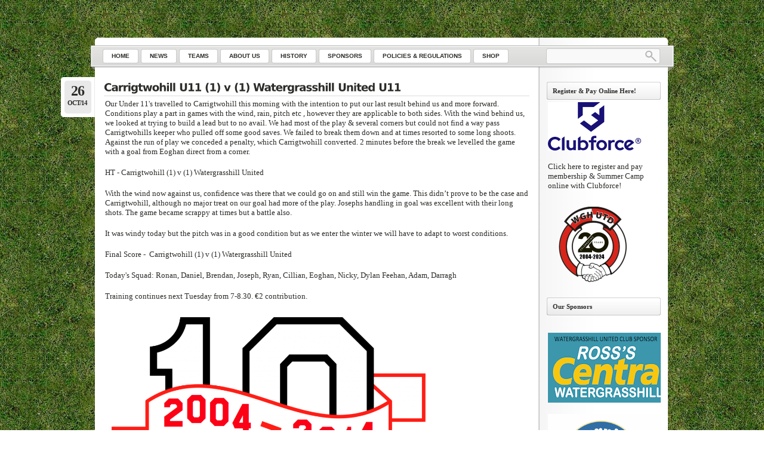

--- FILE ---
content_type: text/html; charset=UTF-8
request_url: http://watergrasshillunited.com/2014/10/26/carrigtwohill-u11-1-v-1-watergrasshill-united-u11/
body_size: 38154
content:
<!DOCTYPE html PUBLIC "-//W3C//DTD XHTML 1.0 Transitional//EN"
    "http://www.w3.org/TR/xhtml1/DTD/xhtml1-transitional.dtd">

<html xmlns="http://www.w3.org/1999/xhtml" lang="en-US">

<head profile="http://gmpg.org/xfn/11">
<meta http-equiv="Content-Type" content="text/html; charset=UTF-8" />
<title>Carrigtwohill U11 (1) v (1) Watergrasshill United U11 &laquo; </title>
<link rel="shortcut icon" href="http://watergrasshillunited.com/wp-content/themes/lightword/favicon.ico" />
<link rel="pingback" href="http://watergrasshillunited.com/xmlrpc.php" />


<meta name='robots' content='max-image-preview:large' />
	<style>img:is([sizes="auto" i], [sizes^="auto," i]) { contain-intrinsic-size: 3000px 1500px }</style>
	<link rel="alternate" type="application/rss+xml" title=" &raquo; Feed" href="https://watergrasshillunited.com/feed/" />
<link rel="alternate" type="application/rss+xml" title=" &raquo; Comments Feed" href="https://watergrasshillunited.com/comments/feed/" />
<script type="text/javascript">
/* <![CDATA[ */
window._wpemojiSettings = {"baseUrl":"https:\/\/s.w.org\/images\/core\/emoji\/16.0.1\/72x72\/","ext":".png","svgUrl":"https:\/\/s.w.org\/images\/core\/emoji\/16.0.1\/svg\/","svgExt":".svg","source":{"concatemoji":"http:\/\/watergrasshillunited.com\/wp-includes\/js\/wp-emoji-release.min.js?ver=6.8.3"}};
/*! This file is auto-generated */
!function(s,n){var o,i,e;function c(e){try{var t={supportTests:e,timestamp:(new Date).valueOf()};sessionStorage.setItem(o,JSON.stringify(t))}catch(e){}}function p(e,t,n){e.clearRect(0,0,e.canvas.width,e.canvas.height),e.fillText(t,0,0);var t=new Uint32Array(e.getImageData(0,0,e.canvas.width,e.canvas.height).data),a=(e.clearRect(0,0,e.canvas.width,e.canvas.height),e.fillText(n,0,0),new Uint32Array(e.getImageData(0,0,e.canvas.width,e.canvas.height).data));return t.every(function(e,t){return e===a[t]})}function u(e,t){e.clearRect(0,0,e.canvas.width,e.canvas.height),e.fillText(t,0,0);for(var n=e.getImageData(16,16,1,1),a=0;a<n.data.length;a++)if(0!==n.data[a])return!1;return!0}function f(e,t,n,a){switch(t){case"flag":return n(e,"\ud83c\udff3\ufe0f\u200d\u26a7\ufe0f","\ud83c\udff3\ufe0f\u200b\u26a7\ufe0f")?!1:!n(e,"\ud83c\udde8\ud83c\uddf6","\ud83c\udde8\u200b\ud83c\uddf6")&&!n(e,"\ud83c\udff4\udb40\udc67\udb40\udc62\udb40\udc65\udb40\udc6e\udb40\udc67\udb40\udc7f","\ud83c\udff4\u200b\udb40\udc67\u200b\udb40\udc62\u200b\udb40\udc65\u200b\udb40\udc6e\u200b\udb40\udc67\u200b\udb40\udc7f");case"emoji":return!a(e,"\ud83e\udedf")}return!1}function g(e,t,n,a){var r="undefined"!=typeof WorkerGlobalScope&&self instanceof WorkerGlobalScope?new OffscreenCanvas(300,150):s.createElement("canvas"),o=r.getContext("2d",{willReadFrequently:!0}),i=(o.textBaseline="top",o.font="600 32px Arial",{});return e.forEach(function(e){i[e]=t(o,e,n,a)}),i}function t(e){var t=s.createElement("script");t.src=e,t.defer=!0,s.head.appendChild(t)}"undefined"!=typeof Promise&&(o="wpEmojiSettingsSupports",i=["flag","emoji"],n.supports={everything:!0,everythingExceptFlag:!0},e=new Promise(function(e){s.addEventListener("DOMContentLoaded",e,{once:!0})}),new Promise(function(t){var n=function(){try{var e=JSON.parse(sessionStorage.getItem(o));if("object"==typeof e&&"number"==typeof e.timestamp&&(new Date).valueOf()<e.timestamp+604800&&"object"==typeof e.supportTests)return e.supportTests}catch(e){}return null}();if(!n){if("undefined"!=typeof Worker&&"undefined"!=typeof OffscreenCanvas&&"undefined"!=typeof URL&&URL.createObjectURL&&"undefined"!=typeof Blob)try{var e="postMessage("+g.toString()+"("+[JSON.stringify(i),f.toString(),p.toString(),u.toString()].join(",")+"));",a=new Blob([e],{type:"text/javascript"}),r=new Worker(URL.createObjectURL(a),{name:"wpTestEmojiSupports"});return void(r.onmessage=function(e){c(n=e.data),r.terminate(),t(n)})}catch(e){}c(n=g(i,f,p,u))}t(n)}).then(function(e){for(var t in e)n.supports[t]=e[t],n.supports.everything=n.supports.everything&&n.supports[t],"flag"!==t&&(n.supports.everythingExceptFlag=n.supports.everythingExceptFlag&&n.supports[t]);n.supports.everythingExceptFlag=n.supports.everythingExceptFlag&&!n.supports.flag,n.DOMReady=!1,n.readyCallback=function(){n.DOMReady=!0}}).then(function(){return e}).then(function(){var e;n.supports.everything||(n.readyCallback(),(e=n.source||{}).concatemoji?t(e.concatemoji):e.wpemoji&&e.twemoji&&(t(e.twemoji),t(e.wpemoji)))}))}((window,document),window._wpemojiSettings);
/* ]]> */
</script>
<link rel='stylesheet' id='lightword_stylesheet-css' href='http://watergrasshillunited.com/wp-content/themes/lightword/style.css' type='text/css' media='all' />
<link rel='stylesheet' id='lightword_stylesheet_wider-css' href='http://watergrasshillunited.com/wp-content/themes/lightword/wider.css' type='text/css' media='all' />
<style id='wp-emoji-styles-inline-css' type='text/css'>

	img.wp-smiley, img.emoji {
		display: inline !important;
		border: none !important;
		box-shadow: none !important;
		height: 1em !important;
		width: 1em !important;
		margin: 0 0.07em !important;
		vertical-align: -0.1em !important;
		background: none !important;
		padding: 0 !important;
	}
</style>
<link rel='stylesheet' id='wp-block-library-css' href='http://watergrasshillunited.com/wp-includes/css/dist/block-library/style.min.css?ver=6.8.3' type='text/css' media='all' />
<style id='classic-theme-styles-inline-css' type='text/css'>
/*! This file is auto-generated */
.wp-block-button__link{color:#fff;background-color:#32373c;border-radius:9999px;box-shadow:none;text-decoration:none;padding:calc(.667em + 2px) calc(1.333em + 2px);font-size:1.125em}.wp-block-file__button{background:#32373c;color:#fff;text-decoration:none}
</style>
<style id='global-styles-inline-css' type='text/css'>
:root{--wp--preset--aspect-ratio--square: 1;--wp--preset--aspect-ratio--4-3: 4/3;--wp--preset--aspect-ratio--3-4: 3/4;--wp--preset--aspect-ratio--3-2: 3/2;--wp--preset--aspect-ratio--2-3: 2/3;--wp--preset--aspect-ratio--16-9: 16/9;--wp--preset--aspect-ratio--9-16: 9/16;--wp--preset--color--black: #000000;--wp--preset--color--cyan-bluish-gray: #abb8c3;--wp--preset--color--white: #ffffff;--wp--preset--color--pale-pink: #f78da7;--wp--preset--color--vivid-red: #cf2e2e;--wp--preset--color--luminous-vivid-orange: #ff6900;--wp--preset--color--luminous-vivid-amber: #fcb900;--wp--preset--color--light-green-cyan: #7bdcb5;--wp--preset--color--vivid-green-cyan: #00d084;--wp--preset--color--pale-cyan-blue: #8ed1fc;--wp--preset--color--vivid-cyan-blue: #0693e3;--wp--preset--color--vivid-purple: #9b51e0;--wp--preset--gradient--vivid-cyan-blue-to-vivid-purple: linear-gradient(135deg,rgba(6,147,227,1) 0%,rgb(155,81,224) 100%);--wp--preset--gradient--light-green-cyan-to-vivid-green-cyan: linear-gradient(135deg,rgb(122,220,180) 0%,rgb(0,208,130) 100%);--wp--preset--gradient--luminous-vivid-amber-to-luminous-vivid-orange: linear-gradient(135deg,rgba(252,185,0,1) 0%,rgba(255,105,0,1) 100%);--wp--preset--gradient--luminous-vivid-orange-to-vivid-red: linear-gradient(135deg,rgba(255,105,0,1) 0%,rgb(207,46,46) 100%);--wp--preset--gradient--very-light-gray-to-cyan-bluish-gray: linear-gradient(135deg,rgb(238,238,238) 0%,rgb(169,184,195) 100%);--wp--preset--gradient--cool-to-warm-spectrum: linear-gradient(135deg,rgb(74,234,220) 0%,rgb(151,120,209) 20%,rgb(207,42,186) 40%,rgb(238,44,130) 60%,rgb(251,105,98) 80%,rgb(254,248,76) 100%);--wp--preset--gradient--blush-light-purple: linear-gradient(135deg,rgb(255,206,236) 0%,rgb(152,150,240) 100%);--wp--preset--gradient--blush-bordeaux: linear-gradient(135deg,rgb(254,205,165) 0%,rgb(254,45,45) 50%,rgb(107,0,62) 100%);--wp--preset--gradient--luminous-dusk: linear-gradient(135deg,rgb(255,203,112) 0%,rgb(199,81,192) 50%,rgb(65,88,208) 100%);--wp--preset--gradient--pale-ocean: linear-gradient(135deg,rgb(255,245,203) 0%,rgb(182,227,212) 50%,rgb(51,167,181) 100%);--wp--preset--gradient--electric-grass: linear-gradient(135deg,rgb(202,248,128) 0%,rgb(113,206,126) 100%);--wp--preset--gradient--midnight: linear-gradient(135deg,rgb(2,3,129) 0%,rgb(40,116,252) 100%);--wp--preset--font-size--small: 13px;--wp--preset--font-size--medium: 20px;--wp--preset--font-size--large: 36px;--wp--preset--font-size--x-large: 42px;--wp--preset--spacing--20: 0.44rem;--wp--preset--spacing--30: 0.67rem;--wp--preset--spacing--40: 1rem;--wp--preset--spacing--50: 1.5rem;--wp--preset--spacing--60: 2.25rem;--wp--preset--spacing--70: 3.38rem;--wp--preset--spacing--80: 5.06rem;--wp--preset--shadow--natural: 6px 6px 9px rgba(0, 0, 0, 0.2);--wp--preset--shadow--deep: 12px 12px 50px rgba(0, 0, 0, 0.4);--wp--preset--shadow--sharp: 6px 6px 0px rgba(0, 0, 0, 0.2);--wp--preset--shadow--outlined: 6px 6px 0px -3px rgba(255, 255, 255, 1), 6px 6px rgba(0, 0, 0, 1);--wp--preset--shadow--crisp: 6px 6px 0px rgba(0, 0, 0, 1);}:where(.is-layout-flex){gap: 0.5em;}:where(.is-layout-grid){gap: 0.5em;}body .is-layout-flex{display: flex;}.is-layout-flex{flex-wrap: wrap;align-items: center;}.is-layout-flex > :is(*, div){margin: 0;}body .is-layout-grid{display: grid;}.is-layout-grid > :is(*, div){margin: 0;}:where(.wp-block-columns.is-layout-flex){gap: 2em;}:where(.wp-block-columns.is-layout-grid){gap: 2em;}:where(.wp-block-post-template.is-layout-flex){gap: 1.25em;}:where(.wp-block-post-template.is-layout-grid){gap: 1.25em;}.has-black-color{color: var(--wp--preset--color--black) !important;}.has-cyan-bluish-gray-color{color: var(--wp--preset--color--cyan-bluish-gray) !important;}.has-white-color{color: var(--wp--preset--color--white) !important;}.has-pale-pink-color{color: var(--wp--preset--color--pale-pink) !important;}.has-vivid-red-color{color: var(--wp--preset--color--vivid-red) !important;}.has-luminous-vivid-orange-color{color: var(--wp--preset--color--luminous-vivid-orange) !important;}.has-luminous-vivid-amber-color{color: var(--wp--preset--color--luminous-vivid-amber) !important;}.has-light-green-cyan-color{color: var(--wp--preset--color--light-green-cyan) !important;}.has-vivid-green-cyan-color{color: var(--wp--preset--color--vivid-green-cyan) !important;}.has-pale-cyan-blue-color{color: var(--wp--preset--color--pale-cyan-blue) !important;}.has-vivid-cyan-blue-color{color: var(--wp--preset--color--vivid-cyan-blue) !important;}.has-vivid-purple-color{color: var(--wp--preset--color--vivid-purple) !important;}.has-black-background-color{background-color: var(--wp--preset--color--black) !important;}.has-cyan-bluish-gray-background-color{background-color: var(--wp--preset--color--cyan-bluish-gray) !important;}.has-white-background-color{background-color: var(--wp--preset--color--white) !important;}.has-pale-pink-background-color{background-color: var(--wp--preset--color--pale-pink) !important;}.has-vivid-red-background-color{background-color: var(--wp--preset--color--vivid-red) !important;}.has-luminous-vivid-orange-background-color{background-color: var(--wp--preset--color--luminous-vivid-orange) !important;}.has-luminous-vivid-amber-background-color{background-color: var(--wp--preset--color--luminous-vivid-amber) !important;}.has-light-green-cyan-background-color{background-color: var(--wp--preset--color--light-green-cyan) !important;}.has-vivid-green-cyan-background-color{background-color: var(--wp--preset--color--vivid-green-cyan) !important;}.has-pale-cyan-blue-background-color{background-color: var(--wp--preset--color--pale-cyan-blue) !important;}.has-vivid-cyan-blue-background-color{background-color: var(--wp--preset--color--vivid-cyan-blue) !important;}.has-vivid-purple-background-color{background-color: var(--wp--preset--color--vivid-purple) !important;}.has-black-border-color{border-color: var(--wp--preset--color--black) !important;}.has-cyan-bluish-gray-border-color{border-color: var(--wp--preset--color--cyan-bluish-gray) !important;}.has-white-border-color{border-color: var(--wp--preset--color--white) !important;}.has-pale-pink-border-color{border-color: var(--wp--preset--color--pale-pink) !important;}.has-vivid-red-border-color{border-color: var(--wp--preset--color--vivid-red) !important;}.has-luminous-vivid-orange-border-color{border-color: var(--wp--preset--color--luminous-vivid-orange) !important;}.has-luminous-vivid-amber-border-color{border-color: var(--wp--preset--color--luminous-vivid-amber) !important;}.has-light-green-cyan-border-color{border-color: var(--wp--preset--color--light-green-cyan) !important;}.has-vivid-green-cyan-border-color{border-color: var(--wp--preset--color--vivid-green-cyan) !important;}.has-pale-cyan-blue-border-color{border-color: var(--wp--preset--color--pale-cyan-blue) !important;}.has-vivid-cyan-blue-border-color{border-color: var(--wp--preset--color--vivid-cyan-blue) !important;}.has-vivid-purple-border-color{border-color: var(--wp--preset--color--vivid-purple) !important;}.has-vivid-cyan-blue-to-vivid-purple-gradient-background{background: var(--wp--preset--gradient--vivid-cyan-blue-to-vivid-purple) !important;}.has-light-green-cyan-to-vivid-green-cyan-gradient-background{background: var(--wp--preset--gradient--light-green-cyan-to-vivid-green-cyan) !important;}.has-luminous-vivid-amber-to-luminous-vivid-orange-gradient-background{background: var(--wp--preset--gradient--luminous-vivid-amber-to-luminous-vivid-orange) !important;}.has-luminous-vivid-orange-to-vivid-red-gradient-background{background: var(--wp--preset--gradient--luminous-vivid-orange-to-vivid-red) !important;}.has-very-light-gray-to-cyan-bluish-gray-gradient-background{background: var(--wp--preset--gradient--very-light-gray-to-cyan-bluish-gray) !important;}.has-cool-to-warm-spectrum-gradient-background{background: var(--wp--preset--gradient--cool-to-warm-spectrum) !important;}.has-blush-light-purple-gradient-background{background: var(--wp--preset--gradient--blush-light-purple) !important;}.has-blush-bordeaux-gradient-background{background: var(--wp--preset--gradient--blush-bordeaux) !important;}.has-luminous-dusk-gradient-background{background: var(--wp--preset--gradient--luminous-dusk) !important;}.has-pale-ocean-gradient-background{background: var(--wp--preset--gradient--pale-ocean) !important;}.has-electric-grass-gradient-background{background: var(--wp--preset--gradient--electric-grass) !important;}.has-midnight-gradient-background{background: var(--wp--preset--gradient--midnight) !important;}.has-small-font-size{font-size: var(--wp--preset--font-size--small) !important;}.has-medium-font-size{font-size: var(--wp--preset--font-size--medium) !important;}.has-large-font-size{font-size: var(--wp--preset--font-size--large) !important;}.has-x-large-font-size{font-size: var(--wp--preset--font-size--x-large) !important;}
:where(.wp-block-post-template.is-layout-flex){gap: 1.25em;}:where(.wp-block-post-template.is-layout-grid){gap: 1.25em;}
:where(.wp-block-columns.is-layout-flex){gap: 2em;}:where(.wp-block-columns.is-layout-grid){gap: 2em;}
:root :where(.wp-block-pullquote){font-size: 1.5em;line-height: 1.6;}
</style>
<script type="text/javascript" src="http://watergrasshillunited.com/wp-includes/js/jquery/jquery.min.js?ver=3.7.1" id="jquery-core-js"></script>
<script type="text/javascript" src="http://watergrasshillunited.com/wp-includes/js/jquery/jquery-migrate.min.js?ver=3.4.1" id="jquery-migrate-js"></script>
<link rel="https://api.w.org/" href="https://watergrasshillunited.com/wp-json/" /><link rel="alternate" title="JSON" type="application/json" href="https://watergrasshillunited.com/wp-json/wp/v2/posts/7322" /><link rel="EditURI" type="application/rsd+xml" title="RSD" href="https://watergrasshillunited.com/xmlrpc.php?rsd" />
<link rel="canonical" href="https://watergrasshillunited.com/2014/10/26/carrigtwohill-u11-1-v-1-watergrasshill-united-u11/" />
<link rel='shortlink' href='https://watergrasshillunited.com/?p=7322' />
<link rel="alternate" title="oEmbed (JSON)" type="application/json+oembed" href="https://watergrasshillunited.com/wp-json/oembed/1.0/embed?url=https%3A%2F%2Fwatergrasshillunited.com%2F2014%2F10%2F26%2Fcarrigtwohill-u11-1-v-1-watergrasshill-united-u11%2F" />
<link rel="alternate" title="oEmbed (XML)" type="text/xml+oembed" href="https://watergrasshillunited.com/wp-json/oembed/1.0/embed?url=https%3A%2F%2Fwatergrasshillunited.com%2F2014%2F10%2F26%2Fcarrigtwohill-u11-1-v-1-watergrasshill-united-u11%2F&#038;format=xml" />
<script type="text/javascript">
	window._se_plugin_version = '8.1.9';
</script>
<style type="text/css">
#header{background:transparent url(http://watergrasshillunited.com/wp-content/themes/lightword/images/wider/content_top_no_rss.png) no-repeat; } #content-body,x:-moz-any-link{float:left;margin-right:28px;}#content-body, x:-moz-any-link, x:default{float:none;margin-right:25px;}
</style>
<script src="http://watergrasshillunited.com/wp-content/themes/lightword/js/cufon-yui.js" type="text/javascript"></script>
<script src="http://watergrasshillunited.com/wp-content/themes/lightword/js/vera.font.js" type="text/javascript"></script>
<script type="text/javascript">/*<![CDATA[*/Cufon.replace(['h1','h2','h3#reply-title'], { fontFamily: 'Vera' });/*]]>*/</script>
<style type="text/css">
/*<![CDATA[*/
.mijnknop{ background:url(http://watergrasshillunited.com/wp-content/themes/lightword/images/btn150.gif)  no-repeat top left;font-size:16;font-weight:bold;display:block;width:130px;height:40px;line-height:40px;text-indent:15px;color:#000000;text-decoration:none;}

.mijnknop:hover{ background:url(http://watergrasshillunited.com/wp-content/themes/lightword/images/btn141.gif)  no-repeat bottom left; color:#ffffff;}

.mijnknop2{ background:url(http://watergrasshillunited.com/wp-content/themes/lightword/images/btn150_2.gif)  no-repeat top left;font-size:16;font-weight:bold;display:block;width:82px;height:40px;line-height:40px;text-indent:15px;color:#000000;text-decoration:none;}

.mijnknop2:hover{ background:url(http://watergrasshillunited.com/wp-content/themes/lightword/images/btn141_2.gif)  no-repeat bottom left; color:#ffffff;}
 /*]]>*/
</style>

<!--[if IE 6]><style type="text/css">#header{background-image: none; filter:progid:DXImageTransform.Microsoft.AlphaImageLoader(src='http://watergrasshillunited.com/wp-content/themes/lightword/images/wider/content_top_no_rss.png',sizingMethod='scale'); }#footer{background:transparent url(http://watergrasshillunited.com/wp-content/themes/lightword/images/wider/content_bottom.gif) no-repeat;height:8px;}.only_date{background-image: none; filter:progid:DXImageTransform.Microsoft.AlphaImageLoader(src='http://watergrasshillunited.com/wp-content/themes/lightword/images/data_box.png',sizingMethod='scale'); }</style><![endif]-->
<style type="text/css" id="custom-background-css">
body.custom-background { background-color: #ffffff; background-image: url("http://watergrasshillunited.com/wp-content/uploads/2011/10/bg2-300x3001.jpg"); background-position: center top; background-size: auto; background-repeat: repeat; background-attachment: fixed; }
</style>
	</head>

<body class="wp-singular post-template-default single single-post postid-7322 single-format-standard custom-background wp-theme-lightword">


<div id="wrapper">

<div id="top_cufon"><h1 id="logo"><a name="top" title="" href="https://watergrasshillunited.com"></a> <small></small></h1></div>

<div id="header">

<div id="top_bar">
<div class="center_menu">
<ul id="front_menu" >
    <li><a class="" title="Home" href="https://watergrasshillunited.com"><span>Home</span></a></li>
<li id="menu-item-151" class="menu-item menu-item-type-post_type menu-item-object-page menu-item-has-children menu-item-151"><a href="https://watergrasshillunited.com/news/"><span>News</span></a>
<ul class="sub-menu">
	<li id="menu-item-472" class="menu-item menu-item-type-taxonomy menu-item-object-category current-post-ancestor current-menu-parent current-post-parent menu-item-472"><a href="https://watergrasshillunited.com/category/news/"><span>Club News</span></a></li>
	<li id="menu-item-329" class="menu-item menu-item-type-taxonomy menu-item-object-category menu-item-329"><a href="https://watergrasshillunited.com/category/match/"><span>Upcoming Matches</span></a></li>
	<li id="menu-item-331" class="menu-item menu-item-type-taxonomy menu-item-object-category menu-item-331"><a href="https://watergrasshillunited.com/category/training/"><span>Training Updates</span></a></li>
	<li id="menu-item-231" class="menu-item menu-item-type-post_type menu-item-object-page menu-item-231"><a href="https://watergrasshillunited.com/registration/"><span>Registration</span></a></li>
	<li id="menu-item-330" class="menu-item menu-item-type-taxonomy menu-item-object-category current-post-ancestor current-menu-parent current-post-parent menu-item-330"><a href="https://watergrasshillunited.com/category/report/"><span>Match Reports</span></a></li>
	<li id="menu-item-407" class="menu-item menu-item-type-post_type menu-item-object-page menu-item-407"><a href="https://watergrasshillunited.com/newsletter/"><span>Newsletter</span></a></li>
</ul>
</li>
<li id="menu-item-229" class="menu-item menu-item-type-post_type menu-item-object-page menu-item-has-children menu-item-229"><a href="https://watergrasshillunited.com/teams/"><span>Teams</span></a>
<ul class="sub-menu">
	<li id="menu-item-227" class="menu-item menu-item-type-post_type menu-item-object-page menu-item-227"><a href="https://watergrasshillunited.com/teams/girls/"><span>Girls</span></a></li>
	<li id="menu-item-9519" class="menu-item menu-item-type-post_type menu-item-object-page menu-item-9519"><a href="https://watergrasshillunited.com/u16-girls-20172018/"><span>U16 Girls</span></a></li>
	<li id="menu-item-9528" class="menu-item menu-item-type-post_type menu-item-object-page menu-item-9528"><a href="https://watergrasshillunited.com/u14-girls/"><span>U14 Girls</span></a></li>
	<li id="menu-item-9529" class="menu-item menu-item-type-post_type menu-item-object-page menu-item-9529"><a href="https://watergrasshillunited.com/u12-girls/"><span>U12 Girls</span></a></li>
	<li id="menu-item-9530" class="menu-item menu-item-type-post_type menu-item-object-page menu-item-9530"><a href="https://watergrasshillunited.com/girls-academy/"><span>Girls Academy</span></a></li>
	<li id="menu-item-320" class="menu-item menu-item-type-post_type menu-item-object-page menu-item-320"><a href="https://watergrasshillunited.com/teams/under-7/"><span>Under 7</span></a></li>
	<li id="menu-item-216" class="menu-item menu-item-type-post_type menu-item-object-page menu-item-216"><a href="https://watergrasshillunited.com/teams/under-8/"><span>Under 8</span></a></li>
	<li id="menu-item-217" class="menu-item menu-item-type-post_type menu-item-object-page menu-item-217"><a href="https://watergrasshillunited.com/teams/under-9/"><span>Under 9</span></a></li>
	<li id="menu-item-9871" class="menu-item menu-item-type-post_type menu-item-object-page menu-item-9871"><a href="https://watergrasshillunited.com/teams/under-10/"><span>Under 10</span></a></li>
	<li id="menu-item-219" class="menu-item menu-item-type-post_type menu-item-object-page menu-item-219"><a href="https://watergrasshillunited.com/teams/under-11/"><span>Under 11</span></a></li>
	<li id="menu-item-9393" class="menu-item menu-item-type-post_type menu-item-object-page menu-item-9393"><a href="https://watergrasshillunited.com/teams/under-12-2/"><span>Under 12</span></a></li>
	<li id="menu-item-221" class="menu-item menu-item-type-post_type menu-item-object-page menu-item-221"><a href="https://watergrasshillunited.com/teams/under-13/"><span>Under 13 + U13a</span></a></li>
	<li id="menu-item-9442" class="menu-item menu-item-type-post_type menu-item-object-page menu-item-9442"><a href="https://watergrasshillunited.com/teams/under-13a/"><span>Under 13A</span></a></li>
	<li id="menu-item-222" class="menu-item menu-item-type-post_type menu-item-object-page menu-item-222"><a href="https://watergrasshillunited.com/teams/under-14/"><span>Under 14</span></a></li>
	<li id="menu-item-223" class="menu-item menu-item-type-post_type menu-item-object-page menu-item-223"><a href="https://watergrasshillunited.com/teams/under-15/"><span>Under 15</span></a></li>
	<li id="menu-item-9428" class="menu-item menu-item-type-post_type menu-item-object-page menu-item-9428"><a href="https://watergrasshillunited.com/teams/under-16/"><span>Under 16</span></a></li>
	<li id="menu-item-224" class="menu-item menu-item-type-post_type menu-item-object-page menu-item-224"><a href="https://watergrasshillunited.com/history/2016-2/under-17/"><span>Under 17</span></a></li>
	<li id="menu-item-9669" class="menu-item menu-item-type-post_type menu-item-object-page menu-item-9669"><a href="https://watergrasshillunited.com/teams/u18/"><span>Under 18</span></a></li>
	<li id="menu-item-319" class="menu-item menu-item-type-post_type menu-item-object-page menu-item-319"><a href="https://watergrasshillunited.com/teams/aul/"><span>AUL</span></a></li>
	<li id="menu-item-9298" class="menu-item menu-item-type-custom menu-item-object-custom menu-item-9298"><a href="http://watergrasshillunited.com/wp-content/uploads/2017/08/WGHUtd20172018UnderageRegistrationFormNew.pdf"><span>2017/2018 Club Reg Form</span></a></li>
	<li id="menu-item-9284" class="menu-item menu-item-type-custom menu-item-object-custom menu-item-9284"><a href="http://watergrasshillunited.com/wp-content/uploads/2017/08/FAInet-Individual-Reg-Form-2017-18-PDF.pdf"><span>2017/2018 FAI Reg Form</span></a></li>
</ul>
</li>
<li id="menu-item-144" class="menu-item menu-item-type-post_type menu-item-object-page menu-item-has-children menu-item-144"><a href="https://watergrasshillunited.com/sample-page/"><span>About us</span></a>
<ul class="sub-menu">
	<li id="menu-item-6880" class="menu-item menu-item-type-custom menu-item-object-custom menu-item-6880"><a href="http://watergrasshillunited.com/wp-content/uploads/2020/01/Code_of_conduct_27.7.18.pdf"><span>Code Of Conduct</span></a></li>
	<li id="menu-item-10161" class="menu-item menu-item-type-post_type menu-item-object-page menu-item-10161"><a href="https://watergrasshillunited.com/academy-guidelines/"><span>Academy Guidelines</span></a></li>
	<li id="menu-item-143" class="menu-item menu-item-type-post_type menu-item-object-page menu-item-143"><a href="https://watergrasshillunited.com/location/"><span>Location</span></a></li>
	<li id="menu-item-384" class="menu-item menu-item-type-post_type menu-item-object-page menu-item-384"><a href="https://watergrasshillunited.com/summercamp/"><span>Annual Summercamp</span></a></li>
	<li id="menu-item-616" class="menu-item menu-item-type-post_type menu-item-object-page menu-item-616"><a href="https://watergrasshillunited.com/annual-club-presentation/"><span>Annual Club Presentation</span></a></li>
	<li id="menu-item-392" class="menu-item menu-item-type-post_type menu-item-object-page menu-item-392"><a href="https://watergrasshillunited.com/annual-golf-classic/"><span>Annual Golf Classic</span></a></li>
	<li id="menu-item-1044" class="menu-item menu-item-type-post_type menu-item-object-page menu-item-1044"><a href="https://watergrasshillunited.com/community/"><span>Community</span></a></li>
	<li id="menu-item-3039" class="menu-item menu-item-type-post_type menu-item-object-page menu-item-3039"><a href="https://watergrasshillunited.com/community-open-days/"><span>Community Open days</span></a></li>
</ul>
</li>
<li id="menu-item-287" class="menu-item menu-item-type-post_type menu-item-object-page menu-item-has-children menu-item-287"><a href="https://watergrasshillunited.com/history/"><span>History</span></a>
<ul class="sub-menu">
	<li id="menu-item-408" class="menu-item menu-item-type-post_type menu-item-object-page menu-item-408"><a href="https://watergrasshillunited.com/gallery/"><span>Gallery</span></a></li>
	<li id="menu-item-1634" class="menu-item menu-item-type-post_type menu-item-object-page menu-item-1634"><a href="https://watergrasshillunited.com/club-honours/"><span>Club Honours</span></a></li>
	<li id="menu-item-9386" class="menu-item menu-item-type-post_type menu-item-object-page menu-item-9386"><a href="https://watergrasshillunited.com/history/2017-2/"><span>2017</span></a></li>
	<li id="menu-item-9421" class="menu-item menu-item-type-post_type menu-item-object-page menu-item-9421"><a href="https://watergrasshillunited.com/history/2016-2/"><span>2016</span></a></li>
	<li id="menu-item-2273" class="menu-item menu-item-type-post_type menu-item-object-page menu-item-2273"><a href="https://watergrasshillunited.com/history/2012-2/"><span>2012</span></a></li>
	<li id="menu-item-994" class="menu-item menu-item-type-post_type menu-item-object-page menu-item-994"><a href="https://watergrasshillunited.com/history/2011-2/"><span>2011</span></a></li>
	<li id="menu-item-740" class="menu-item menu-item-type-post_type menu-item-object-page menu-item-740"><a href="https://watergrasshillunited.com/history/2010-2/"><span>2010</span></a></li>
	<li id="menu-item-739" class="menu-item menu-item-type-post_type menu-item-object-page menu-item-739"><a href="https://watergrasshillunited.com/history/2009-2/"><span>2009</span></a></li>
	<li id="menu-item-738" class="menu-item menu-item-type-post_type menu-item-object-page menu-item-738"><a href="https://watergrasshillunited.com/history/2008-2/"><span>2008</span></a></li>
	<li id="menu-item-744" class="menu-item menu-item-type-post_type menu-item-object-page menu-item-744"><a href="https://watergrasshillunited.com/history/2007-2/"><span>2007</span></a></li>
	<li id="menu-item-746" class="menu-item menu-item-type-post_type menu-item-object-page menu-item-746"><a href="https://watergrasshillunited.com/history/1993-2006/"><span>1993-2006</span></a></li>
</ul>
</li>
<li id="menu-item-288" class="menu-item menu-item-type-post_type menu-item-object-page menu-item-has-children menu-item-288"><a href="https://watergrasshillunited.com/our-sponsors/"><span>Sponsors</span></a>
<ul class="sub-menu">
	<li id="menu-item-1343" class="menu-item menu-item-type-post_type menu-item-object-page menu-item-1343"><a href="https://watergrasshillunited.com/shirt-sponsors/"><span>Shirt Sponsors</span></a></li>
	<li id="menu-item-1340" class="menu-item menu-item-type-post_type menu-item-object-page menu-item-1340"><a href="https://watergrasshillunited.com/our-sponsors/pitch-advertising/"><span>Pitch Advertising</span></a></li>
	<li id="menu-item-1345" class="menu-item menu-item-type-post_type menu-item-object-page menu-item-1345"><a href="https://watergrasshillunited.com/sponsors-gallery/"><span>Sponsors Gallery</span></a></li>
</ul>
</li>
<li id="menu-item-9633" class="menu-item menu-item-type-post_type menu-item-object-page menu-item-9633"><a href="https://watergrasshillunited.com/policies-regulations/"><span>Policies &#038; Regulations</span></a></li>
<li id="menu-item-430" class="menu-item menu-item-type-post_type menu-item-object-page menu-item-430"><a href="https://watergrasshillunited.com/shop/"><span>Shop</span></a></li></ul>

</div>
<form method="get" id="searchform" action="https://watergrasshillunited.com"> <input type="text" value="" name="s" id="s" /> <input type="submit" id="go" value="" alt="Search" title="Search" /></form>

</div>

</div>
<div id="content"><div id="content-body">
<div class="post-7322 post type-post status-publish format-standard hentry category-news category-report category-u11" id="post-7322">
<div class="comm_date only_date"><span class="data"><span class="j">26</span>Oct/14</span><span class="nr_comm"></span></div>
<h2><a title="Carrigtwohill U11 (1) v (1) Watergrasshill United U11" href="https://watergrasshillunited.com/2014/10/26/carrigtwohill-u11-1-v-1-watergrasshill-united-u11/" rel="bookmark">Carrigtwohill U11 (1) v (1) Watergrasshill United U11</a></h2>
<p>Our Under 11's travelled to Carrigtwohill this morning with the intention to put our last result behind us and more forward. Conditions play a part in games with the wind, rain, pitch etc , however they are applicable to both sides. With the wind behind us, we looked at trying to build a lead but to no avail. We had most of the play &amp; several corners but could not find a way pass Carrigtwohills keeper who pulled off some good saves. We failed to break them down and at times resorted to some long shoots. Against the run of play we conceded a penalty, which Carrigtwohill converted. 2 minutes before the break we levelled the game with a goal from Eoghan direct from a corner.</p>
<p>HT - Carrigtwohill (1) v (1) Watergrasshill United</p>
<p>With the wind now against us, confidence was there that we could go on and still win the game. This didn’t prove to be the case and Carrigtwohill, although no major treat on our goal had more of the play. Josephs handling in goal was excellent with their long shots. The game became scrappy at times but a battle also.</p>
<p>It was windy today but the pitch was in a good condition but as we enter the winter we will have to adapt to worst conditions.</p>
<p>Final Score -  Carrigtwohill (1) v (1) Watergrasshill United</p>
<p>Today's Squad: Ronan, Daniel, Brendan, Joseph, Ryan, Cillian, Eoghan, Nicky, Dylan Feehan, Adam, Darragh</p>
<p>Training continues next Tuesday from 7-8.30. €2 contribution.</p>
<p><a href="https://watergrasshillunited.com/2014/06/30/2014-agm/10yearanyversary/" rel="attachment wp-att-6746"><img fetchpriority="high" decoding="async" class="alignnone size-large wp-image-6746" src="https://watergrasshillunited.com/wp-content/uploads/2014/07/10YearAnyversary-1024x748.png" alt="10YearAnyversary" width="550" height="401" srcset="https://watergrasshillunited.com/wp-content/uploads/2014/07/10YearAnyversary-1024x748.png 1024w, https://watergrasshillunited.com/wp-content/uploads/2014/07/10YearAnyversary-437x320.png 437w, https://watergrasshillunited.com/wp-content/uploads/2014/07/10YearAnyversary.png 1090w" sizes="(max-width: 550px) 100vw, 550px" /></a></p>



<div class="cat_tags clear">
<span class="category">Filed under: <a href="https://watergrasshillunited.com/category/news/" rel="category tag">Club News</a>, <a href="https://watergrasshillunited.com/category/report/" rel="category tag">report</a>, <a href="https://watergrasshillunited.com/category/u11/" rel="category tag">u11</a></span>
<span class="continue"></span><div class="clear"></div>
</div>
<div class="cat_tags_close"></div>

</div>


<div class="next_previous_links">
<span class="alignleft"><a href="https://watergrasshillunited.com/2014/10/30/no-girls-training-tonight/" rel="next">NO GIRLS TRAINING TONIGHT</a> &raquo;</span>
<span class="alignright">&laquo; <a href="https://watergrasshillunited.com/2014/10/26/crosshaven-u11a-1-watergrasshill-u11a-4/" rel="prev">Crosshaven U11a (1) &#8211; Watergrasshill U11a (4)</a></span>
<div class="clear"></div>

</div>
</div>
<div class="content-sidebar">

<h3>Register &#038; Pay Online Here!</h3>
	<p class="simple-image">
		<a href="https://watergrasshillunited.clubforce.com/products/membership" target="_blank"><img width="156" height="81" src="https://watergrasshillunited.com/wp-content/uploads/2024/05/clubforce156.png" class="attachment-full size-full" alt="" decoding="async" loading="lazy" /></a>	</p>

<p>Click here to register and pay membership &amp; Summer Camp online with Clubforce!  </p>



	<p class="simple-image">
		<img width="150" height="143" src="https://watergrasshillunited.com/wp-content/uploads/2024/05/wgh20_150.png" class="attachment-full size-full" alt="" decoding="async" loading="lazy" />	</p>


<h3>Our Sponsors</h3>			<div class="textwidget"></div>
		

	<p class="simple-image">
		<a href="https://www.facebook.com/profile.php?id=100002061861570" target="_blank"><img width="200" height="117" src="https://watergrasshillunited.com/wp-content/uploads/2016/03/Centra200x117.png" class="attachment-full size-full" alt="" decoding="async" loading="lazy" /></a>	</p>




	<p class="simple-image">
		<a href="http://www.rivervieweggs.ie/"><img width="190" height="213" src="https://watergrasshillunited.com/wp-content/uploads/2019/02/Riverview.jpg" class="attachment-full size-full" alt="" decoding="async" loading="lazy" /></a>	</p>



<h3>Club Shop</h3>
	<p class="simple-image">
		<img width="118" height="66" src="https://watergrasshillunited.com/wp-content/uploads/2025/07/bof.png" class="attachment-full size-full" alt="" decoding="async" loading="lazy" />	</p>


</div><div class="clear"></div>
</div>
<div id="footer">
<span class="text">
Copyright &copy; 2026 <a href="https://watergrasshillunited.com"></a> &middot; Designed by RK@WGH4 <br/></em>
<a title="Go to top" class="top" href="#top">Go to top &uarr;</a>
</span>
</div>
<script type="text/javascript" src="http://watergrasshillunited.com/wp-content/themes/lightword/js/menu.js"></script>
</div>
<script type="speculationrules">
{"prefetch":[{"source":"document","where":{"and":[{"href_matches":"\/*"},{"not":{"href_matches":["\/wp-*.php","\/wp-admin\/*","\/wp-content\/uploads\/*","\/wp-content\/*","\/wp-content\/plugins\/*","\/wp-content\/themes\/lightword\/*","\/*\\?(.+)"]}},{"not":{"selector_matches":"a[rel~=\"nofollow\"]"}},{"not":{"selector_matches":".no-prefetch, .no-prefetch a"}}]},"eagerness":"conservative"}]}
</script>

<script type="text/javascript">/* <![CDATA[ */ Cufon.now(); /* ]]> */ </script>
<script type="text/javascript" src="http://watergrasshillunited.com/wp-content/themes/lightword/js/tabs.js"></script>
<script type="text/javascript">jQuery(document).ready(function(){jQuery('tabs').lightword_tabs({linkClass : 'tabs',containerClass : 'tab-content',linkSelectedClass : 'selected',containerSelectedClass : 'selected',onComplete : function(){}});});</script>
<script type="text/javascript" src="http://watergrasshillunited.com/wp-includes/js/comment-reply.min.js?ver=6.8.3" id="comment-reply-js" async="async" data-wp-strategy="async"></script>
</body>
</html>

--- FILE ---
content_type: text/css
request_url: http://watergrasshillunited.com/wp-content/themes/lightword/style.css
body_size: 15985
content:
/*
Theme Name: LightWord
Theme URI: http://www.lightword-design.com/
Description: Simply clever theme with two or three columns, adsense support, fixed-width, widget-ready and threaded comments. Compatible with WordPress 2.9 and above, valid XHTML & CSS + WP3 ready.
Author: Andrei Luca
Template: lightword
Version: 2.0.0.6
Tags: white, light, two-columns, right-sidebar, fixed-width, theme-options, translation-ready, threaded-comments, custom-header,three-columns
License: GNU General Public License v2.0
License URI: http://www.gnu.org/licenses/gpl-2.0.html
*/

/* RESET */
html,body,div,span,applet,object,iframe,h1,h2,h3,h4,h5,h6,p,blockquote,pre,a,abbr,acronym,address,big,cite,code,del,dfn,em,font,img,ins,kbd,q,s,samp,small,strike,strong,sub,sup,tt,var,dl,dt,dd,ol,ul,li,fieldset,form,label,legend,table,caption,tbody,tfoot,thead,tr,th,td{border:0;outline:0;vertical-align:baseline;background:transparent;margin:0;padding:0;}

/* BASIC */
*:focus{outline:none;}
.clear{clear:both;}
body{background-color:#2C2C29;font-family:Tahoma;font-size:11px;color:#2C2C29;}
p{font-size:1.2em;padding:2px;margin:1px 0 15px;}
a{color:#807D7A;}
h2{background-color:#FFF;border-bottom:1px solid #DCDCDB;letter-spacing:-1px;font-size:18px;padding-bottom:3px;font-weight:400;margin:10px 0 3px 0;font-family:Vera, Helvetica, Georgia;}
h3#reply-title{background:transparent;border-bottom:1px solid #DCDCDB;letter-spacing:-1px;font-size:18px;padding-bottom:3px;font-weight:400;margin:10px 0 3px 0;font-family:Vera, Helvetica, Georgia;}
h2 a{font-weight:700;border:0;text-decoration:none;color:#2C2C29;display:block;}
h3{font-size:1.8em;margin: 15px 0 15px;}
h4{font-size:1.5em;margin: 15px 0 15px;}
h5{font-size:1.4em;margin: 15px 0 15px;}
h6{font-size:1.3em;margin: 15px 0 15px;}
hr{color:#DCDCDB;background-color:#DCDCDB;height:1px;border:0px;}
pre{width:100%; white-space:pre-wrap;}
dl{padding:.4em 0 1em;}
dt{text-decoration:underline;font-weight:bold;}
dd{}

/* LAYOUT */
#wrapper{margin:0 auto;text-align:left;}
h1#logo,h1#logo a{font-family:Vera, Helvetica,Georgia;padding:0;margin-top:7px;font-size:36px;color:#FFF;text-decoration:none;text-transform:uppercase;}
h1#logo small{color:#FFF;font-size:12px;display:block;margin:-2px 2px 1px;height:20px;}
h1#logo small a{font-size:12px;border-bottom:1px solid #FFF;}
#rss-feed{float:right;width:190px;font-weight:700;position:relative;left:7px;color:#FFF;text-decoration:none;}
#header{height:113px;}
#top{z-index:1;cursor:pointer;display:block;margin-left:5px;position:relative;bottom:-55px;margin-top:-55px;min-height:56px;}
#top_cufon{cursor:pointer;display:block;margin-left:5px;position:relative;bottom:-55px;margin-top:-55px;min-height:56px;}
#top_cufon small{ width:600px; }
#top strong{display:none;}
#top_bar{padding:72px 23px 0 20px;}
#searchform{float:right;width:191px;height:26px;background:url(images/searchbox.png) no-repeat;position:relative;top:1px;}
#header #s{border:1px solid #000;float:left;border:0;width:154px;background:none;color:#ACACAB;margin:4px 0 0 4px;}
#header #go{float:right;width:25px;height:26px;background-color:transparent;border:0px;cursor:pointer;}
#content{padding:15px 10px 15px 15px;margin:-7px 0 0 7px;z-index:20 !important;position:relative;}
#content-body{display:inline-block;min-height:300px;height:auto !important;margin-right:25px;}
* html #content-body{float:left;margin-right:24px;} *+html #content-body{float:left;margin-right:28px;}
#footer{height:8px;}
#footer .text{color:#FFF;font-size:10px;display:block;padding:12px;}
#footer .top{position:relative;right:5px;top:-5px;display:inline;float:right;}
* html #footer .top{top:-20px;} *+html #footer .top{top:-20px;}
#footer em, #footer em a{font-style:normal;color:#41413E;}

/* FRONT MENU */

ul#front_menu{float:left;text-transform:uppercase;position:relative;top:-4px;}
* html .expand{margin-top:-13px;} *+html .expand{margin-top:-13px;}
#front_menu li{list-style:none;float:left;margin-right:4px;}
* html #front_menu li{height:36px;display:inline;}
#front_menu li a{height:36px;display:block;background:url(images/nav.png) no-repeat left top;padding-left:15px;color:#2C2C29;font:700 .88em/26px Arial, Helvetica, sans-serif;text-decoration:none;cursor:pointer;}
#front_menu li a span{height:36px;display:block;background:url(images/nav.png) no-repeat right top;line-height:36px;padding-right:15px;}
#front_menu li a:hover,#front_menu li a.s{background-position:left bottom;}
#front_menu li a:hover span,#front_menu li a.s span{background-position:right bottom;}
* html #front_menu li a,* html #front_menu li a span{width:1%;white-space:nowrap;cursor:pointer;}
* html #front_menu li a span{position:relative;}
#front_menu li {background:none;float:left; position:relative;}
#front_menu ul {width:200px;position:absolute;display:none; background:#FFF;border-left:1px solid #ACACAB;border-right:1px solid #ACACAB;border-bottom:1px solid #ACACAB;-moz-border-radius-bottomleft: 5px;-moz-border-radius-bottomright: 5px;-webkit-border-bottom-left-radius: 5px; -webkit-border-bottom-right-radius:5px;}
#front_menu ul li a, #front_menu ul li a span{margin:-3px -1px;height:auto;background:none;}
#front_menu li ul a {width:200px; float:left; white-space:nowrap;}
#front_menu li ul a:hover{text-decoration:underline;}
#front_menu ul ul {top:auto;}
#front_menu li ul ul {left:1em; }
#front_menu li:hover ul ul, #front_menu li:hover ul ul ul, #front_menu li:hover ul ul ul ul {display:none;}

/* WP */
blockquote{margin:20px 10px 10px 5px;border-left:4px solid #DDD;padding:0 5px 0 5px;text-align:justify;}
.commenttext blockquote{border-left:4px solid #B6B6B5;}
.wp-caption{border:1px solid #ddd;text-align:center;background-color:#f3f3f3;padding-top:4px;}
.gallery-caption{ border:1px solid #ddd;text-align:center;background-color:#f3f3f3;padding-top:4px; }
.wp-caption img{border:none;margin:0;padding:0;}
.wp-caption p.wp-caption-text{font-size:11px;line-height:17px;color:#111;margin:0;padding:0 4px 5px;}
.alignleft,img.alignleft{float:left;margin:5px 10px 5px 0;}
.alignright,img.alignright{float:right;margin:5px 0 5px 10px;}
.aligncenter,div.aligncenter,img.aligncenter{text-align:center;display:block;margin:10px auto;}
abbr, acronym, span.abbr{cursor:help;border-bottom:1px dotted #000;}
table{margin:.5em 0 1em;}
table td,table th{text-align:left;border-right:1px solid #fff;padding:.9em .8em;}
table th{background-color:#eee;text-transform:uppercase;font-weight:bold;border-bottom:1px solid #e8e1c8;}
table td{background-color:#f5f5f5;}
table th a{color:#d6f325;}
table tr.even td{background-color:#eee;}
table.nostyle td,table.nostyle th,table.nostyle tr.even td,table.nostyle tr:hover td{border:0;background:none;background-color:transparent;}
.wp_syntax { width:auto; }
.wp_syntax table { border:0 !important; }
.wp_syntax table td { border:0 !important; }
img.wp-smiley{border:0px;vertical-align:middle;}

/* CONTENT */
#content-body ul,#content-body ol{margin:15px 30px;font-size:12px;}
#content-body ul li{list-style:circle;margin-bottom:4px;}
.hentry{height:auto!important;margin-bottom:1em;}
.sticky h2 a{color:red;}
.comm_date{background:transparent url(images/date_comm_box.png) no-repeat;height:100px;width:57px;position:absolute;text-align:center;margin:0 0 0 -72px;z-index:2;}
.only_date{background:transparent url(images/data_box.png) no-repeat !important;height:67px !important;}
* html .comm_date{margin-top:10px;} *+html .comm_date{margin-top:10px;}
.comm_date .data{margin-left:-1px;padding-top:10px;display:block;font-weight:700;text-transform:uppercase;letter-spacing:-1px;}
.comm_date .nr_comm{padding-top:14px;color:#FFF;display:block;font-weight:700;}
.comm_date .nr_comm_spot, .comm_date .dsq-comment-count{display:block;margin:0 9px 0 8px;padding:6px 0 5px 0;}
.comm_date .data .j{font-size:24px;display:block;}
.nr_comm a{color:#FFF;text-decoration:none;}
.cat_tags{margin-top:10px;padding:8px 0 5px 10px;}
.cat_tags_close{max-height:3px;height:3px;margin-bottom:20px;}
* html .cat_tags_close{margin-top:-8px;}
*:first-child+html .cat_tags{padding:9px 8px 0;margin-bottom:-3px;}
.cat_tags .continue{float:right;padding-right:10px;width:100px;text-align:center;}
.cat_tags .category{float:left;}
.cat_tags a,.cat_tags .continue a{color:#2C2C29;}
.cat_tags a:hover{color:#ACACAB;}


/* SIDEBAR */
.content-sidebar{width:191px;display:inline-block;overflow:hidden;vertical-align:top;}
.content-sidebar input{padding:3px;border:1px solid #E5E2E0;margin-bottom:2px;}
.content-sidebar h3{margin:8px 0 0 0 !important;display:block;background:#FFF url(images/sidebar_h3.png) no-repeat;height:22px;width:181px;font-weight:700;font-size:11px;padding:9px 0 0 10px;}
.content-sidebar h3 a{text-decoration:none;color:#2C2C29;line-height:13px;}
.content-sidebar ul{list-style:none;width:191px;padding:2px;}
.content-sidebar li{list-style:none;}
* html .content-sidebar ul{width:160px;}
.content-sidebar ul li,.content-sidebar-2 ul li{display:block;color:#9D9793;line-height:16px;padding:4px 0 4px;border-bottom:1px solid #EEE;width:185px;}
.content-sidebar ul ul li,.content-sidebar-2 ul ul li{border:0px;padding-bottom:0;width:140px;}
.content-sidebar ul li.page_item ul li.page_item , .content-sidebar ul li.cat-item ul.children li.cat-item{background:url(images/arrow.gif) 0 11px no-repeat;padding-left:11px;margin-top:-3px;}
.content-sidebar ul li.page_item ul li.page_item ul li.page_item, .content-sidebar ul li.cat-item ul.children li.cat-item ul.children li.cat-item{background:url(images/arrow.gif) 0 11px no-repeat;padding-left:12px;}
.content-sidebar ul li a:hover,.content-sidebar .recentcomments a:hover{color:#AAA;}
.content-sidebar .textwidget, .content-sidebar select{padding:3px;margin:10px 2px 10px 2px;width:188px;}
.content-sidebar .recentcomments{display:block;border-bottom:1px solid #EEE;color:#9D9793;padding:4px 0px;line-height:16px;}
.content-sidebar .right {float:right; width:91px;overflow:hidden;}
.content-sidebar .left {float:left; width:91px;overflow:hidden;}

/* COMMENTS */
#content-body input{padding:3px;border:1px solid #E5E2E0;margin-bottom:2px;}
#content-body textarea{border:1px solid #E5E2E0;width:97.5%;height:100px;padding:5px;font: 12px Verdana;}
#content-body input#submit {width: 88px;height: 25px;border: 0px;background:#2C2C29 url(images/submit_btn.png) no-repeat;font: bold 12px Helvetica,Georgia,serif;color:#FFF;text-align:center;cursor:pointer;}
#comentarii ol.commentlist{width:100%;margin:0;padding:0;font-size:11px;}
ol.commentlist{list-style:none;}
ol.commentlist li{list-style-type:none;margin-bottom: 10px;background-color: #F5F5F5;border: 1px solid #DDD;padding: 15px 10px 4px 10px;}
ol.commentlist li ul{list-style-type: none;margin-left: 7px !important;}
ol.commentlist li ul.children li{list-style:none !important;background-color: #FFF;width:100%;font-size:11px;}
ol.commentlist li ul.children li ul.children li{background-color:#F5F5F5;}
ol.commentlist li div.comment_content{float: left;width: 100%;}
ol li div.comment_content div.commentmetadata{color: #999;border-bottom: 1px solid #ddd;margin:0px 8px 5px;}
ol li div.comment_content div.commentmetadata a{color: #bbb;text-decoration: none;}
ol li div.comment_content p{padding:0 0 16px 6px;}
ol li div.comment_content .reply{margin:8px;}
strong.comment_author{font-size:125%;}
strong.comment_author a{text-decoration:underline !important;}
a#cancel-comment-reply-link{text-transform:uppercase;font-size:80%;margin-left:10px;}
li #respond{padding:7px;}
li #respond h2, li #respond h3#reply-title{display:none;}
li.comment-author-admin{border:1px solid #BBBBBB !important; }

/* COMMENTS / TRACKBACKS TABS */
#tabsContainer p{margin-bottom:-2px !important;}
#tabsContainer{margin-top:2em;}
#tabsContainer a{text-decoration:none;}
.trackbacks{background-color:#EEEEEE;margin-bottom:5px;padding:10px;border-bottom:1px solid #CCC;}
.tab-content {background-color:#FFF;display: none;}
.tab-content p.no{padding-top:10px;}
.tab-content.selected { display: block; }
.clear_tab{clear:both;border-bottom:3px solid #2C2C29;margin-top:-21px;}
.tabs {display: block;float: left;height: 30px;padding: 0 0 0 20px;line-height: 29px;position: relative;top: 1px;color: #787878;text-decoration: none;margin: 0 0px 0 0;}
.subscribe_comments {display: block;float: right;height: 30px;padding: 0 0 0 20px;line-height: 29px;position: relative;top: 1px;color: #787878;text-decoration: none;margin: 0 5px 0 0;}
.tabs span {display: block;float: left;padding: 0 20px 0 0;cursor:pointer;}
.tabs.selected {background-color:#2C2C29;color:#FFF; }
div.selected{background-color:#FFF;color:#2C2C29;}
p.comment-form-author label, p.comment-form-author span.required,p.comment-form-email label, p.comment-form-email span.required,p.comment-form-url label{font-size:10px;margin-left:5px;}

/* PAGINATION */
.nav_link{margin-top:15px;border-top:1px solid #DDD;background-color:#F5F5F5;padding:10px;}
.nav_link a{text-decoration:none;}
.nav_link .page_number{border:1px solid #DDD;padding:2px 10px;background-color:#EDEDED;}
.nav_link a .page_number{border:1px solid #DDD;background-color:#F5F5F5;padding:2px 10px;}
.newer_older a{margin-top:1em;text-decoration:none;font-size:12px;letter-spacing:-1px;font-weight:700;}
.newer a{background:#FFF url(images/older_newer.png) no-repeat;width:129px;padding:6px 3px 6px 0px;float:left;cursor:pointer;text-align:center;height:14px;}
.older a{background:#FFF url(images/older_newer.png) no-repeat;width:129px;padding:6px 3px 6px 2px;float:right;cursor:pointer;text-align:center;height:14px;}
.next_previous_links{margin-top:10px;border-top:1px solid #DDD;background-color:#F5F5F5;padding:0 5px;}
.next_previous_links_comments{margin-top:10px;border-bottom:1px solid #DDD;background-color:#F5F5F5;padding:0 5px;}

/* WIDGETS */
#calendar_wrap{margin:0;}
#wp-calendar {font-size: 1.2em;empty-cells: show;line-height:5px;margin-top:10px;}
#wp-calendar a {font-size: 1.0em;display: block;font-weight: bold;}
#wp-calendar #next a {padding-right: 10px;text-align: right;}
#wp-calendar #prev a {padding-left: 10px;text-align: left;}
#wp-calendar caption {width:98.8%;padding:10px 5px;margin:0;text-transform: uppercase;font-weight: lighter;font-size: .8em;color: #444;text-align: left;background:#C2C2C2;}
#wp-calendar th {padding: 4px 5px 4px 5px;font-weight: 700;font-size: .8em;color: #666;text-align: center;background: #f4f4f4;}
#wp-calendar td {padding: 6px 5px 6px 5px;text-align: center;}
#wp-calendar td#today {background: #e0e0e0;}
#wp-calendar td#prev a {padding: 0;text-align: left;font-weight: normal;}
#wp-calendar td#next a {padding: 0;text-align: right;font-weight: normal;}
a.rsswidget img{display:none;}
div.rssSummary{margin:5px;}

/* ARCHIVE */
.archive_h2{text-transform:uppercase;cursor:pointer;font-size:16px;}
.archive_h2 span{font-size:12px;}
ul.hide{list-style-type:none;display:none;}

/* OTHERS */
.promote{border:1px solid #B6B6B5;padding:10px 10px 5px 10px;margin-top:1em;background:#EDEDED url(images/rss.png) 90% -35px no-repeat;}
.promote h3{margin-left:3px; }
.post-edit-link{display:block;background-color:#F5F5F5;margin-bottom:1em;padding:5px;color:#B6B6B5;}
.post-edit-link:hover{background-color:#FFFFD3;color:#2C2C29;}
.comment-edit-link{background-color:#EFEFEF;padding:1px 5px;color:#999999;border-left:1px solid #DDD;}
.about_author{background-color:#F5F5F5;padding:1px 10px;}
.bypostauthor{ background-color:#F5F5F5; }
.about_author h4{ font-size:12px;padding-top:3px; }
.moderation{font-size:80%;}
#breadcrumbs{background-color:#F5F5F5;padding:5px;}
ol.snap_nav{list-style:none;display:block;}
ol.snap_nav li{display:inline; background-color:#F4F4F4;padding:3px;}
ol.snap_nav .snap_selected{background-color:#DDD;}
.simple_date{background:url(images/date.png) 5px 50% no-repeat;padding:8px 25px;background-color:#EEE;margin-bottom:1em;}
